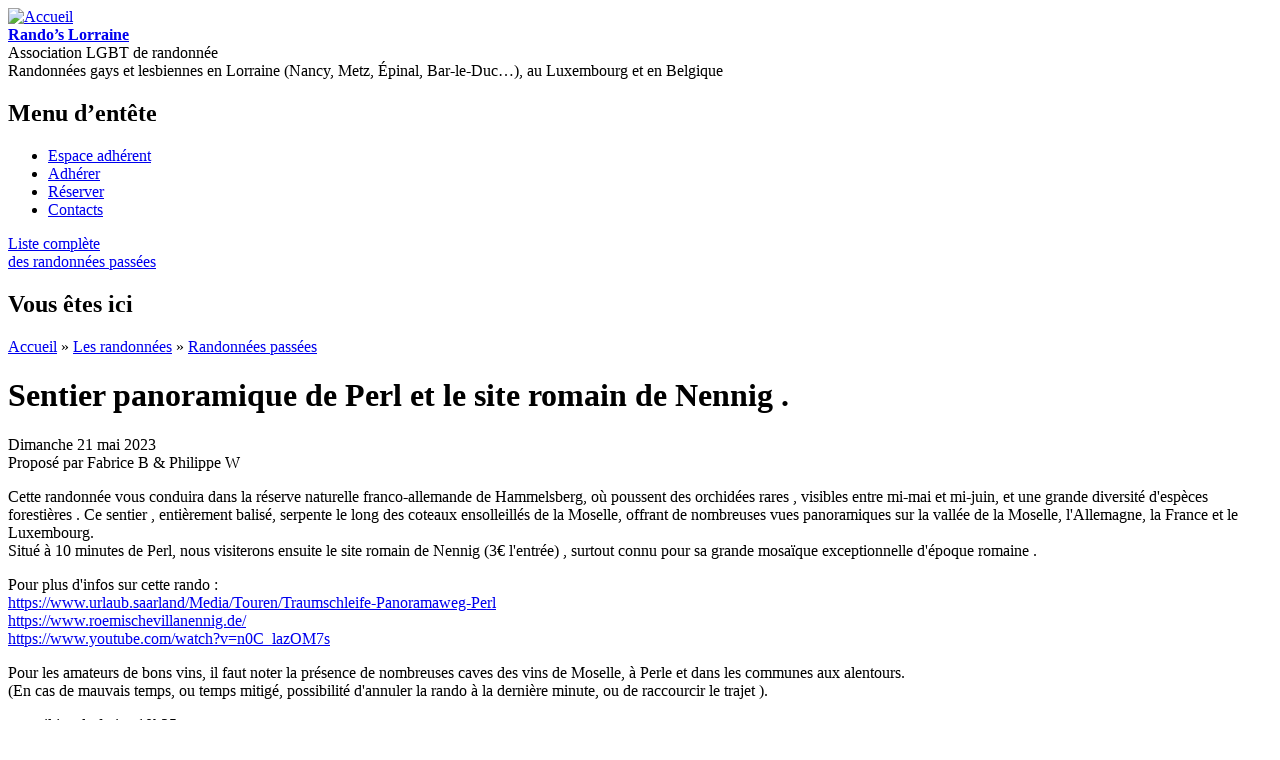

--- FILE ---
content_type: text/html; charset=utf-8
request_url: https://www.randoslorraine.org/2023-05-21-sentier-panoramique-de-perl-et-le-site-romain-de-nennig
body_size: 6484
content:
<!DOCTYPE html>
<!--[if lte IE 6]><html class="lt-ie10 lt-ie9 lt-ie8 lt-ie7"  lang="fr" dir="ltr"><![endif]-->
<!--[if IE 7]><html class="lt-ie10 lt-ie9 lt-ie8"  lang="fr" dir="ltr"><![endif]-->
<!--[if IE 8]><html class="lt-ie10 lt-ie9"  lang="fr" dir="ltr"><![endif]-->
<!--[if IE 9]><html class="lt-ie10"  lang="fr" dir="ltr"><![endif]-->
<!--[if !IE]><!--><html  lang="fr" dir="ltr"><!--<![endif]-->

<head>
  <meta http-equiv="Content-Type" content="text/html; charset=utf-8" />
<meta name="Generator" content="Drupal 7 (http://drupal.org)" />
<link rel="canonical" href="/2023-05-21-sentier-panoramique-de-perl-et-le-site-romain-de-nennig" />
<link rel="shortlink" href="/node/925" />
  <title>Sentier panoramique de Perl et le site romain de Nennig .  | Rando’s Lorraine</title>
  <link type="text/css" rel="stylesheet" href="https://www.randoslorraine.org/sites/default/files/css/css_xE-rWrJf-fncB6ztZfd2huxqgxu4WO-qwma6Xer30m4.css" media="all" />
<link type="text/css" rel="stylesheet" href="https://www.randoslorraine.org/sites/default/files/css/css_BH8KiOowxI-idmz5aqo_6Z5aSLXdAltBj-rHoW7-FBA.css" media="all" />
<link type="text/css" rel="stylesheet" href="https://www.randoslorraine.org/sites/default/files/css/css_VnzKZFCHAa1fAqVPMHzPmf5KjOohArZcRb_HyFTzsV4.css" media="all" />
<link type="text/css" rel="stylesheet" href="https://www.randoslorraine.org/sites/default/files/css/css_FkBXLH475J-2fgz5kB5QJHw1ieo439sX7RTO8ryBAPU.css" media="all" />
  <script type="text/javascript" src="https://www.randoslorraine.org/sites/default/files/js/js_YD9ro0PAqY25gGWrTki6TjRUG8TdokmmxjfqpNNfzVU.js"></script>
<script type="text/javascript" src="https://www.randoslorraine.org/sites/default/files/js/js_CC-zfeuQHcDhFtVRuKW53h30TL7j_105J32Nz8b8R38.js"></script>
<script type="text/javascript" src="https://www.randoslorraine.org/sites/default/files/js/js_bmlMy0Uk3GGtfI7HQQfzDFepgU5P3crsFJoE19Xs0ro.js"></script>
<script type="text/javascript" src="https://www.randoslorraine.org/sites/default/files/js/js_W1Ryn0yyFYck1bAP7HW-luqBoC_9CpkUQkk-o4Oh9lM.js"></script>
<script type="text/javascript" src="//maps.googleapis.com/maps/api/js?v=3&amp;key=AIzaSyDDuazjyHFoFgzp0ArIX0my-vCizkWj60c"></script>
<script type="text/javascript" src="https://www.randoslorraine.org/sites/default/files/js/js_SQVQtpc4o8w0H0NaTrzZUraQwLccjv0CvFChoyy5-Lg.js"></script>
<script type="text/javascript" src="https://www.randoslorraine.org/sites/default/files/js/js_Rh03FuLnsWHbXIDebnjda4reftiGjwGdNu6JTeE2Ks4.js"></script>
<script type="text/javascript">
<!--//--><![CDATA[//><!--
jQuery.extend(Drupal.settings, {"basePath":"\/","pathPrefix":"","setHasJsCookie":0,"ajaxPageState":{"theme":"mytheme","theme_token":"eR5OZZWfMWmUKcVZ7fwli0vl_7SBrSrnVn84U-TfAC4","js":{"misc\/jquery.js":1,"misc\/jquery-extend-3.4.0.js":1,"misc\/jquery-html-prefilter-3.5.0-backport.js":1,"misc\/jquery.once.js":1,"misc\/drupal.js":1,"misc\/jquery.cookie.js":1,"sites\/all\/modules\/entityreference\/js\/entityreference.js":1,"sites\/all\/modules\/geofield_gmap\/geofield_gmap.js":1,"sites\/all\/modules\/custom_misc\/randos\/randos.js":1,"sites\/all\/modules\/spamspan\/spamspan.js":1,"public:\/\/languages\/fr_vHtqk87nG5zygdcmK6G2VbibLxkdK6m7Rt4ps8Yrm2o.js":1,"sites\/all\/libraries\/PhotoSwipe\/photoswipe.min.js":1,"sites\/all\/libraries\/PhotoSwipe\/photoswipe-ui-default.min.js":1,"sites\/all\/themes\/mytheme\/album.js":1,"sites\/all\/modules\/field_group\/field_group.js":1,"\/\/maps.googleapis.com\/maps\/api\/js?v=3\u0026key=AIzaSyDDuazjyHFoFgzp0ArIX0my-vCizkWj60c":1,"sites\/all\/modules\/geofield\/modules\/geofield_map\/js\/GeoJSON.js":1,"sites\/all\/themes\/mytheme\/geofield_map.js":1,"sites\/all\/themes\/mytheme\/js\/labelIfEmpty.js":1,"sites\/all\/themes\/mytheme\/js\/modernizr.custom.js":1,"sites\/all\/themes\/mytheme\/script.js":1},"css":{"modules\/system\/system.base.css":1,"modules\/system\/system.menus.css":1,"modules\/system\/system.messages.css":1,"modules\/system\/system.theme.css":1,"modules\/comment\/comment.css":1,"modules\/field\/theme\/field.css":1,"sites\/all\/modules\/geofield_gmap\/geofield_gmap.css":1,"modules\/node\/node.css":1,"modules\/user\/user.css":1,"sites\/all\/modules\/views\/css\/views.css":1,"sites\/all\/modules\/ckeditor\/css\/ckeditor.css":1,"sites\/all\/modules\/ctools\/css\/ctools.css":1,"sites\/all\/modules\/date\/date_api\/date.css":1,"sites\/all\/libraries\/PhotoSwipe\/photoswipe.css":1,"sites\/all\/libraries\/PhotoSwipe\/default-skin\/default-skin.css":1,"sites\/all\/modules\/geofield\/modules\/geofield_map\/css\/geofield_map.css":1,"sites\/all\/modules\/field_group_multiple\/field_group_multiple.css":1,"sites\/all\/themes\/mytheme\/css\/tabs.css":1,"sites\/all\/themes\/mytheme\/styles.css":1,"sites\/all\/themes\/mytheme\/ckeditor.css":1}},"field_group":{"div":"full","field_group_multiple_container":"full"},"geofieldMap":{"geofield-map-entity-node-925-field-rando-rv-geo":{"map_settings":{"zoom":10,"min_zoom":0,"max_zoom":0,"controltype":"small","mtc":"standard","pancontrol":0,"maptype":"map","baselayers_map":1,"baselayers_satellite":0,"baselayers_hybrid":1,"baselayers_physical":0,"scale":0,"overview":0,"overview_opened":0,"scrollwheel":0,"draggable":1,"streetview_show":0,"center":{"geocode":"Find my location","lat":"","lon":""}},"data":{"type":"Point","coordinates":[6.3996473,49.4831291],"properties":{"description":"Sentier panoramique de Perl et le site romain de Nennig . "}}},"icon":"\/sites\/all\/themes\/mytheme\/images\/hiking.png"}});
//--><!]]>
</script>
</head>
<body class="html not-front not-logged-in no-sidebars page-node page-node- page-node-925 node-type-rando not-page-admin node-page-view" >
    <div id="page" class="page" style="background-image:url(https://www.randoslorraine.org/sites/default/files/styles/not_front_bg/public/images/nature-5.jpg?itok=nGCRRdY5);">

  <div id="header"><div class="section clearfix">

          <a href="/" title="Accueil" rel="home" id="logo"><img src="https://www.randoslorraine.org/sites/all/themes/mytheme/logo.png" alt="Accueil" /></a>
    
          <div id="name-and-slogan"><div>
                              <div id="site-name" class="element-invisible"><strong>
              <a href="/" title="Accueil" rel="home"><span>Rando’s Lorraine</span></a>
            </strong></div>
                  
                  <div id="site-slogan" class="element-invisible">Association LGBT de randonnée</div>
              </div></div><!-- /#name-and-slogan -->
    
    <div class="element-invisible">Randonnées gays et lesbiennes en Lorraine (Nancy, Metz, Épinal, Bar-le-Duc…), au Luxembourg et en Belgique</div>

      <div class="region region-header">
    <div id="block-menu-menu-header" class="block block-menu first last">

    <h2 class="block-title">Menu d’entête</h2>
  
  <div class="content">
    <ul class="menu"><li class="first leaf"><a href="/user" title="">Espace adhérent</a></li>
<li class="leaf"><a href="/bulletin-d-adhesion" title="Télécharger le bulletin d’adhésion">Adhérer</a></li>
<li class="leaf"><a href="/reservations" title="">Réserver</a></li>
<li class="last leaf"><a href="/contacts">Contacts</a></li>
</ul>  </div>
</div>
  </div>

  </div></div><!-- /.section, /#header -->

  <div id="main">

          <div class="back-link"><a href="/randonnees-passees/2023#node-925" class="button"><span>Liste complète<br />des randonnées passées</span></a></div>
    
    <div id="content">

      <div id="content-before">
                <h2 class="element-invisible">Vous êtes ici</h2><div class="breadcrumb"><a href="/">Accueil</a> » <a href="/randonnees-a-venir" title="" class="menu-firstchild">Les randonnées</a> » <a href="/randonnees-passees" title="Randonnées passées et albums photos">Randonnées passées</a></div>        <a id="main-content"></a>
                          <h1 class="title" id="page-title">Sentier panoramique de Perl et le site romain de Nennig . </h1>
                                                      </div><!-- /#content-before -->

        <div class="region region-content clearfix">
    <div id="block-system-main" class="block block-system first last">

    
  <div class="content">
    <div id="node-925" class="node node-rando node-925 view-mode-full clearfix">

  
  <div class="content">

          <div class="main-date">
                  <span class="field field-name-field-rando-date"><span  class="date-display-single">Dimanche 21 mai 2023</span></span>
              </div>
    
            
    <div class="field field-name-field-rando-pilotes field-type-text field-label-hidden">
  Proposé par Fabrice B &amp; Philippe W</div>
<div class="field field-name-body field-type-text-with-summary field-label-hidden rich-text">
    <div class="field-items">
          <div class="field-item"><p>Cette randonnée vous conduira dans la réserve naturelle franco-allemande de Hammelsberg, où poussent des orchidées rares , visibles entre mi-mai et mi-juin, et une grande diversité d&#039;espèces forestières . Ce sentier , entièrement balisé, serpente le long des coteaux ensolleillés de la Moselle, offrant de nombreuses vues panoramiques sur la vallée de la Moselle, l&#039;Allemagne, la France et le Luxembourg.<br />
Situé à 10 minutes de Perl, nous visiterons ensuite le site romain de Nennig (3€ l&#039;entrée) , surtout connu pour sa grande mosaïque exceptionnelle d&#039;époque romaine .</p>
<p>Pour plus d&#039;infos sur cette rando :<br />
<a href="https://www.urlaub.saarland/Media/Touren/Traumschleife-Panoramaweg-Perl">https://www.urlaub.saarland/Media/Touren/Traumschleife-Panoramaweg-Perl</a><br />
<a href="https://www.roemischevillanennig.de/">https://www.roemischevillanennig.de/</a><br />
<a href="https://www.youtube.com/watch?v=n0C_lazOM7s">https://www.youtube.com/watch?v=n0C_lazOM7s</a></p>
<p>Pour les amateurs de bons vins, il faut noter la présence de nombreuses caves des vins de Moselle, à Perle et dans les communes aux alentours.<br />
(En cas de mauvais temps, ou temps mitigé, possibilité d&#039;annuler la rando à la dernière minute, ou de raccourcir le trajet ).</p>
</div>
      </div>
</div>
<div class="field field-name-field-rando-info-accueil field-type-text field-label-hidden">
    <div class="field-items">
          <div class="field-item">accueil jus de fruits, 10h25 </div>
      </div>
</div>
<div class="group-rando-withgeo field-group-div with-float clearfix"><div class="field field-name-field-rando-rv-geo field-type-geofield field-label-hidden">
    <div class="field-items">
          <div class="field-item"><div style="height:300px; width:100%" id="geofield-map-entity-node-925-field-rando-rv-geo" class="geofieldMap"></div><div class="caption">Coordonnées GPS : 49.483129, 6.399647</div></div>
      </div>
</div>
<div class="group-rando-caracteristiques field-group-div"><div class="field field-name-field-rando-niveau field-type-list-integer field-label-above">
      <div class="field-label">Niveau&nbsp;</div>
    <div class="field-items">
                <div class="field-item niveau-2"><span>2</span></div>
      </div>
</div>
<div class="field field-name-field-rando-duree field-type-text field-label-above">
      <div class="field-label">Durée&nbsp;</div>
    <div class="field-items">
          <div class="field-item">5h15</div>
      </div>
</div>
<div class="field field-name-field-rando-distance field-type-number-decimal field-label-above">
      <div class="field-label">Distance&nbsp;</div>
    <div class="field-items">
          <div class="field-item">12 km</div>
      </div>
</div>
<div class="field field-name-field-rando-denivele field-type-number-integer field-label-above">
      <div class="field-label">Dénivelé&nbsp;</div>
    <div class="field-items">
          <div class="field-item">300 m</div>
      </div>
</div>
</div><div class="field field-name-field-rando-heure field-type-text field-label-inline clearfix">
      <div class="field-label">Heure de départ&nbsp;</div>
    <div class="field-items">
          <div class="field-item">10h45</div>
      </div>
</div>
<div class="field field-name-field-rando-rv-info field-type-text-long field-label-inline clearfix">
      <div class="field-label">Lieu de rendez-vous&nbsp;</div>
    <div class="field-items">
          <div class="field-item">Parking du sentier situé , derrière l&#039;arrêt de bus , juste après le lieu dit Rabüscheck , 66706 Perl, Allemagne</div>
      </div>
</div>
<div class="group-rando-lieu field-group-div field-group-inline"><h3><span>Lieu</span></h3><span class="field field-name-field-rando-lieu-commune">Perl</span>
<span class="field field-name-field-rando-lieu-pays">Allemagne</span>
</div><div class="field field-name-field-rando-prevoir field-type-text-long field-label-inline clearfix">
      <div class="field-label">Prévoir&nbsp;</div>
    <div class="field-items">
          <div class="field-item">Chaussures de randonnée + pique nique</div>
      </div>
</div>
<div class="group-rando-iti  field-group-multiple field-group-inline"><h3><span>Itinéraires</span></h3>      <div class="multiple-inline-element first">
      <span class="depuis-duree">
        Depuis <span class="field field-name-field-rando-iti-depuis">Metz</span>
        <span class="field field-name-field-rando-iti-duree">0h48</span>
      </span><br />
      <span class="field field-name-field-rando-iti-info">A31 , puis D654 jusqu&#039;à Perl</span>
    </div>
            <div class="multiple-inline-element">
      <span class="depuis-duree">
        Depuis <span class="field field-name-field-rando-iti-depuis">Nancy</span>
        <span class="field field-name-field-rando-iti-duree">1h22</span>
      </span><br />
      <span class="field field-name-field-rando-iti-info">A31 , puis D654 jusqu&#039;à Perl</span>
    </div>
            <div class="multiple-inline-element">
      <span class="depuis-duree">
        Depuis <span class="field field-name-field-rando-iti-depuis">Épinal</span>
        <span class="field field-name-field-rando-iti-duree">2h05</span>
      </span><br />
          </div>
      </div></div><ul class="links inline"><li class="iti first last"><a href="https://maps.google.fr?daddr=49.483129100000,6.399647300000" target="_blank" class="button iti"><span>Itinéraire</span></a></li>
</ul><div id="album-photo" class="field field-name-field-rando-album field-type-image field-label-above">
  <div class="field-label">Album photo</div>
  <div class="field-items clearfix">
                <div class="field-item"><div data-src="https://www.randoslorraine.org/sites/default/files/styles/album_full/public/album/2023-05-21/20230521-151727.jpg?itok=72LhH6rJ" data-size="845x625" data-thumb-src="https://www.randoslorraine.org/sites/default/files/styles/album_thumbnail/public/album/2023-05-21/20230521-151727.jpg?itok=QTO8Cd1C" style="background-image:url(https://www.randoslorraine.org/sites/default/files/styles/album_thumbnail/public/album/2023-05-21/20230521-151727.jpg?itok=QTO8Cd1C);"></div></div>
                <div class="field-item"><div data-src="https://www.randoslorraine.org/sites/default/files/styles/album_full/public/album/2023-05-21/2023-05-21-16-19-04.jpg?itok=BGI346ut" data-size="833x625" data-thumb-src="https://www.randoslorraine.org/sites/default/files/styles/album_thumbnail/public/album/2023-05-21/2023-05-21-16-19-04.jpg?itok=edYIRtGB" style="background-image:url(https://www.randoslorraine.org/sites/default/files/styles/album_thumbnail/public/album/2023-05-21/2023-05-21-16-19-04.jpg?itok=edYIRtGB);"></div></div>
                <div class="field-item"><div data-src="https://www.randoslorraine.org/sites/default/files/styles/album_full/public/album/2023-05-21/20230521-102501.jpg?itok=dsau5dLD" data-size="1000x563" data-thumb-src="https://www.randoslorraine.org/sites/default/files/styles/album_thumbnail/public/album/2023-05-21/20230521-102501.jpg?itok=a0l_90rq" style="background-image:url(https://www.randoslorraine.org/sites/default/files/styles/album_thumbnail/public/album/2023-05-21/20230521-102501.jpg?itok=a0l_90rq);"></div></div>
                <div class="field-item"><div data-src="https://www.randoslorraine.org/sites/default/files/styles/album_full/public/album/2023-05-21/2023-05-21-10-06-06.jpg?itok=18VDCt5u" data-size="833x625" data-thumb-src="https://www.randoslorraine.org/sites/default/files/styles/album_thumbnail/public/album/2023-05-21/2023-05-21-10-06-06.jpg?itok=-nyt7cT9" style="background-image:url(https://www.randoslorraine.org/sites/default/files/styles/album_thumbnail/public/album/2023-05-21/2023-05-21-10-06-06.jpg?itok=-nyt7cT9);"></div></div>
                <div class="field-item"><div data-src="https://www.randoslorraine.org/sites/default/files/styles/album_full/public/album/2023-05-21/2023-05-21-10-18-58.jpg?itok=sKqeeYhP" data-size="833x625" data-thumb-src="https://www.randoslorraine.org/sites/default/files/styles/album_thumbnail/public/album/2023-05-21/2023-05-21-10-18-58.jpg?itok=dAwXFZWd" style="background-image:url(https://www.randoslorraine.org/sites/default/files/styles/album_thumbnail/public/album/2023-05-21/2023-05-21-10-18-58.jpg?itok=dAwXFZWd);"></div></div>
                <div class="field-item"><div data-src="https://www.randoslorraine.org/sites/default/files/styles/album_full/public/album/2023-05-21/20230521-114705.jpg?itok=zNE45K_6" data-size="1000x450" data-thumb-src="https://www.randoslorraine.org/sites/default/files/styles/album_thumbnail/public/album/2023-05-21/20230521-114705.jpg?itok=3rYN9SB4" style="background-image:url(https://www.randoslorraine.org/sites/default/files/styles/album_thumbnail/public/album/2023-05-21/20230521-114705.jpg?itok=3rYN9SB4);"></div></div>
                <div class="field-item"><div data-src="https://www.randoslorraine.org/sites/default/files/styles/album_full/public/album/2023-05-21/20230521-120323.jpg?itok=agSGosm6" data-size="1000x582" data-thumb-src="https://www.randoslorraine.org/sites/default/files/styles/album_thumbnail/public/album/2023-05-21/20230521-120323.jpg?itok=mdpQaIPT" style="background-image:url(https://www.randoslorraine.org/sites/default/files/styles/album_thumbnail/public/album/2023-05-21/20230521-120323.jpg?itok=mdpQaIPT);"></div></div>
                <div class="field-item"><div data-src="https://www.randoslorraine.org/sites/default/files/styles/album_full/public/album/2023-05-21/2023-05-21-11-10-08.jpg?itok=t8GME8I8" data-size="833x625" data-thumb-src="https://www.randoslorraine.org/sites/default/files/styles/album_thumbnail/public/album/2023-05-21/2023-05-21-11-10-08.jpg?itok=bsM7P7Or" style="background-image:url(https://www.randoslorraine.org/sites/default/files/styles/album_thumbnail/public/album/2023-05-21/2023-05-21-11-10-08.jpg?itok=bsM7P7Or);"></div></div>
                <div class="field-item"><div data-src="https://www.randoslorraine.org/sites/default/files/styles/album_full/public/album/2023-05-21/20230521-122536.jpg?itok=K0Uh6mqi" data-size="281x625" data-thumb-src="https://www.randoslorraine.org/sites/default/files/styles/album_thumbnail/public/album/2023-05-21/20230521-122536.jpg?itok=wi5wRNKj" style="background-image:url(https://www.randoslorraine.org/sites/default/files/styles/album_thumbnail/public/album/2023-05-21/20230521-122536.jpg?itok=wi5wRNKj);"></div></div>
                <div class="field-item"><div data-src="https://www.randoslorraine.org/sites/default/files/styles/album_full/public/album/2023-05-21/20230521-123255.jpg?itok=Dx7G8pRW" data-size="906x625" data-thumb-src="https://www.randoslorraine.org/sites/default/files/styles/album_thumbnail/public/album/2023-05-21/20230521-123255.jpg?itok=T_T07gg1" style="background-image:url(https://www.randoslorraine.org/sites/default/files/styles/album_thumbnail/public/album/2023-05-21/20230521-123255.jpg?itok=T_T07gg1);"></div></div>
                <div class="field-item"><div data-src="https://www.randoslorraine.org/sites/default/files/styles/album_full/public/album/2023-05-21/img-20230521-123416514-hdr.jpg?itok=KapS_Wky" data-size="1000x563" data-thumb-src="https://www.randoslorraine.org/sites/default/files/styles/album_thumbnail/public/album/2023-05-21/img-20230521-123416514-hdr.jpg?itok=yoaIxntP" style="background-image:url(https://www.randoslorraine.org/sites/default/files/styles/album_thumbnail/public/album/2023-05-21/img-20230521-123416514-hdr.jpg?itok=yoaIxntP);"></div></div>
                <div class="field-item"><div data-src="https://www.randoslorraine.org/sites/default/files/styles/album_full/public/album/2023-05-21/2023-05-21-11-39-39.jpg?itok=wCv8J8t_" data-size="833x625" data-thumb-src="https://www.randoslorraine.org/sites/default/files/styles/album_thumbnail/public/album/2023-05-21/2023-05-21-11-39-39.jpg?itok=KvT0JZ9y" style="background-image:url(https://www.randoslorraine.org/sites/default/files/styles/album_thumbnail/public/album/2023-05-21/2023-05-21-11-39-39.jpg?itok=KvT0JZ9y);"></div></div>
                <div class="field-item"><div data-src="https://www.randoslorraine.org/sites/default/files/styles/album_full/public/album/2023-05-21/img-20230521-124227929-hdr.jpg?itok=l9iLC9pM" data-size="1000x563" data-thumb-src="https://www.randoslorraine.org/sites/default/files/styles/album_thumbnail/public/album/2023-05-21/img-20230521-124227929-hdr.jpg?itok=6JGwVT26" style="background-image:url(https://www.randoslorraine.org/sites/default/files/styles/album_thumbnail/public/album/2023-05-21/img-20230521-124227929-hdr.jpg?itok=6JGwVT26);"></div></div>
                <div class="field-item"><div data-src="https://www.randoslorraine.org/sites/default/files/styles/album_full/public/album/2023-05-21/20230521-124238.jpg?itok=O5xHI-8U" data-size="821x625" data-thumb-src="https://www.randoslorraine.org/sites/default/files/styles/album_thumbnail/public/album/2023-05-21/20230521-124238.jpg?itok=IZ33J5CI" style="background-image:url(https://www.randoslorraine.org/sites/default/files/styles/album_thumbnail/public/album/2023-05-21/20230521-124238.jpg?itok=IZ33J5CI);"></div></div>
                <div class="field-item"><div data-src="https://www.randoslorraine.org/sites/default/files/styles/album_full/public/album/2023-05-21/img-6828.jpg?itok=MZNVAokT" data-size="833x625" data-thumb-src="https://www.randoslorraine.org/sites/default/files/styles/album_thumbnail/public/album/2023-05-21/img-6828.jpg?itok=S37Pjx_I" style="background-image:url(https://www.randoslorraine.org/sites/default/files/styles/album_thumbnail/public/album/2023-05-21/img-6828.jpg?itok=S37Pjx_I);"></div></div>
                <div class="field-item"><div data-src="https://www.randoslorraine.org/sites/default/files/styles/album_full/public/album/2023-05-21/2023-05-21-13-05-00.jpg?itok=MUZ42sJ2" data-size="833x625" data-thumb-src="https://www.randoslorraine.org/sites/default/files/styles/album_thumbnail/public/album/2023-05-21/2023-05-21-13-05-00.jpg?itok=FQGSWPqd" style="background-image:url(https://www.randoslorraine.org/sites/default/files/styles/album_thumbnail/public/album/2023-05-21/2023-05-21-13-05-00.jpg?itok=FQGSWPqd);"></div></div>
                <div class="field-item"><div data-src="https://www.randoslorraine.org/sites/default/files/styles/album_full/public/album/2023-05-21/20230521-142831.jpg?itok=liJFt88q" data-size="281x625" data-thumb-src="https://www.randoslorraine.org/sites/default/files/styles/album_thumbnail/public/album/2023-05-21/20230521-142831.jpg?itok=7JS3b3ps" style="background-image:url(https://www.randoslorraine.org/sites/default/files/styles/album_thumbnail/public/album/2023-05-21/20230521-142831.jpg?itok=7JS3b3ps);"></div></div>
                <div class="field-item"><div data-src="https://www.randoslorraine.org/sites/default/files/styles/album_full/public/album/2023-05-21/9b336e30-5760-4faa-9039-8c63e3ba3b5b.jpg?itok=BEvIjYCn" data-size="352x625" data-thumb-src="https://www.randoslorraine.org/sites/default/files/styles/album_thumbnail/public/album/2023-05-21/9b336e30-5760-4faa-9039-8c63e3ba3b5b.jpg?itok=NWXRW4hV" style="background-image:url(https://www.randoslorraine.org/sites/default/files/styles/album_thumbnail/public/album/2023-05-21/9b336e30-5760-4faa-9039-8c63e3ba3b5b.jpg?itok=NWXRW4hV);"></div></div>
                <div class="field-item"><div data-src="https://www.randoslorraine.org/sites/default/files/styles/album_full/public/album/2023-05-21/img-6837.jpg?itok=gC8GxPtz" data-size="469x625" data-thumb-src="https://www.randoslorraine.org/sites/default/files/styles/album_thumbnail/public/album/2023-05-21/img-6837.jpg?itok=t0h5YLLf" style="background-image:url(https://www.randoslorraine.org/sites/default/files/styles/album_thumbnail/public/album/2023-05-21/img-6837.jpg?itok=t0h5YLLf);"></div></div>
                <div class="field-item"><div data-src="https://www.randoslorraine.org/sites/default/files/styles/album_full/public/album/2023-05-21/20230521-152839.jpg?itok=bZ61B3-A" data-size="281x625" data-thumb-src="https://www.randoslorraine.org/sites/default/files/styles/album_thumbnail/public/album/2023-05-21/20230521-152839.jpg?itok=FTEVTjCo" style="background-image:url(https://www.randoslorraine.org/sites/default/files/styles/album_thumbnail/public/album/2023-05-21/20230521-152839.jpg?itok=FTEVTjCo);"></div></div>
                <div class="field-item"><div data-src="https://www.randoslorraine.org/sites/default/files/styles/album_full/public/album/2023-05-21/2023-05-21-14-43-29.jpg?itok=OlJtjCJN" data-size="833x625" data-thumb-src="https://www.randoslorraine.org/sites/default/files/styles/album_thumbnail/public/album/2023-05-21/2023-05-21-14-43-29.jpg?itok=6yYuw0bE" style="background-image:url(https://www.randoslorraine.org/sites/default/files/styles/album_thumbnail/public/album/2023-05-21/2023-05-21-14-43-29.jpg?itok=6yYuw0bE);"></div></div>
                <div class="field-item"><div data-src="https://www.randoslorraine.org/sites/default/files/styles/album_full/public/album/2023-05-21/20230521-154904.jpg?itok=cPj6oJ7g" data-size="1000x563" data-thumb-src="https://www.randoslorraine.org/sites/default/files/styles/album_thumbnail/public/album/2023-05-21/20230521-154904.jpg?itok=6d-UNzss" style="background-image:url(https://www.randoslorraine.org/sites/default/files/styles/album_thumbnail/public/album/2023-05-21/20230521-154904.jpg?itok=6d-UNzss);"></div></div>
                <div class="field-item"><div data-src="https://www.randoslorraine.org/sites/default/files/styles/album_full/public/album/2023-05-21/2023-05-21-15-06-00.jpg?itok=i63ZAjZT" data-size="833x625" data-thumb-src="https://www.randoslorraine.org/sites/default/files/styles/album_thumbnail/public/album/2023-05-21/2023-05-21-15-06-00.jpg?itok=y0qkmOdU" style="background-image:url(https://www.randoslorraine.org/sites/default/files/styles/album_thumbnail/public/album/2023-05-21/2023-05-21-15-06-00.jpg?itok=y0qkmOdU);"></div></div>
                <div class="field-item"><div data-src="https://www.randoslorraine.org/sites/default/files/styles/album_full/public/album/2023-05-21/20230521-161131.jpg?itok=rSu4oAG9" data-size="1000x450" data-thumb-src="https://www.randoslorraine.org/sites/default/files/styles/album_thumbnail/public/album/2023-05-21/20230521-161131.jpg?itok=32X5TlDI" style="background-image:url(https://www.randoslorraine.org/sites/default/files/styles/album_thumbnail/public/album/2023-05-21/20230521-161131.jpg?itok=32X5TlDI);"></div></div>
                <div class="field-item"><div data-src="https://www.randoslorraine.org/sites/default/files/styles/album_full/public/album/2023-05-21/img-20230521-163115302-hdr.jpg?itok=aWDGZ9fB" data-size="1000x563" data-thumb-src="https://www.randoslorraine.org/sites/default/files/styles/album_thumbnail/public/album/2023-05-21/img-20230521-163115302-hdr.jpg?itok=DDhWfgdA" style="background-image:url(https://www.randoslorraine.org/sites/default/files/styles/album_thumbnail/public/album/2023-05-21/img-20230521-163115302-hdr.jpg?itok=DDhWfgdA);"></div></div>
                <div class="field-item"><div data-src="https://www.randoslorraine.org/sites/default/files/styles/album_full/public/album/2023-05-21/img-6845.jpg?itok=l5IKwFrm" data-size="469x625" data-thumb-src="https://www.randoslorraine.org/sites/default/files/styles/album_thumbnail/public/album/2023-05-21/img-6845.jpg?itok=LMRvNi7n" style="background-image:url(https://www.randoslorraine.org/sites/default/files/styles/album_thumbnail/public/album/2023-05-21/img-6845.jpg?itok=LMRvNi7n);"></div></div>
      </div>

  <!-- PhotoSwipe -->
  <div class="pswp" tabindex="-1" role="dialog" aria-hidden="true">
    <div class="pswp__bg"></div>
    <div class="pswp__scroll-wrap">
      <div class="pswp__container">
        <div class="pswp__item"></div>
        <div class="pswp__item"></div>
        <div class="pswp__item"></div>
      </div>
      <div class="pswp__ui pswp__ui--hidden">
        <div class="pswp__top-bar">
          <div class="pswp__counter"></div>
          <button class="pswp__button pswp__button--close" title="Fermer (Echap)"></button>
          <div class="pswp__preloader">
            <div class="pswp__preloader__icn">
              <div class="pswp__preloader__cut">
                <div class="pswp__preloader__donut"></div>
              </div>
            </div>
          </div>
        </div>
        <button class="pswp__button pswp__button--arrow--left" title="Précédent (Flèche gauche)"></button>
        <button class="pswp__button pswp__button--arrow--right" title="Suivant (Flèche droite)"></button>
      </div>
    </div>
  </div>
  <!-- /PhotoSwipe -->

</div>

  </div>

  <div id="comments" class="comment-wrapper">
          <h2 class="title">Commentaires</h2>
      
  <a id="comment-431"></a>
<div class="comment last clearfix">

  <div class="date-author clearfix">
    <div class="date-full">Le 21/05/2023 à 20:17</div>
        <h2><span class="username">DOM88</span></h2>
      </div>

      <div class="field subject">
      À propos de <a href="/2023-05-21-sentier-panoramique-de-perl-et-le-site-romain-de-nennig" title="Sentier panoramique de Perl et le site romain de Nennig . " class="active">Randonnée Sentier panoramique de Perl et le... du 21/05/2023</a>    </div>
  
  <div class="field field-name-comment-body field-type-text-long field-label-hidden rich-text">
    <div class="field-items">
          <div class="field-item"><p>Très belle randonnée tout en douceur, entre France, Allemagne et Luxembourg.. c&#039;était l&#039;Europe finalement..:-)<br />
La Moselle (vue d&#039;en haut)  nous a bercé tout au long de la journée<br />
Un grand merci à Fabrice et à Philippe pour ce charmant moment passé ensemble</p>
</div>
      </div>
</div>

</div>

  </div>

</div>
  </div>
</div>
  </div>

    </div><!-- /#content -->

      <div class="region region-navigation">
    <div id="block-menu-block-1" class="block block-menu-block first last">

    <h2 class="block-title">Menu principal</h2>
  
  <div class="content">
    <div class="menu-block-wrapper menu-block-1 menu-name-main-menu parent-mlid-0 menu-level-1">
  <ul class="menu"><li class="first expanded menu-mlid-600"><a href="/qui-sommes-nous" title="" class="menu-firstchild">L’association</a><ul class="menu"><li class="first leaf menu-mlid-610"><a href="/qui-sommes-nous">Qui sommes-nous ?</a></li>
<li class="leaf menu-mlid-661"><a href="/statuts-de-rando-s-lorraine" title="Statuts de Rando’s Lorraine">Nos statuts</a></li>
<li class="last leaf menu-mlid-668"><a href="/communiques" title="">Communiqués</a></li>
</ul></li>
<li class="expanded active-trail menu-mlid-601"><a href="/randonnees-a-venir" title="" class="menu-firstchild active-trail">Les randonnées</a><ul class="menu"><li class="first leaf menu-mlid-602"><a href="/randonnees-a-venir" title="">Randonnées à venir</a></li>
<li class="leaf menu-mlid-603"><a href="/localisation" title="Localisation des randonnées à venir">Localisation</a></li>
<li class="last leaf active-trail menu-mlid-605"><a href="/randonnees-passees" title="Randonnées passées et albums photos" class="active-trail">Randonnées passées</a></li>
</ul></li>
<li class="expanded menu-mlid-664"><a href="/recommandations-pour-une-rando-reussie" title="" class="menu-firstchild">Infos pratiques</a><ul class="menu"><li class="first leaf menu-mlid-665"><a href="/recommandations-pour-une-rando-reussie" title="Recommandations pour une rando réussie">Recommandations</a></li>
<li class="last leaf menu-mlid-666"><a href="/la-charte-du-randonneur">Charte du randonneur</a></li>
</ul></li>
<li class="leaf menu-mlid-606"><a href="/commentaires" title="">Commentaires</a></li>
<li class="last leaf menu-mlid-607"><a href="/liens" title="">Liens</a></li>
</ul></div>
  </div>
</div>
  </div>

  </div><!-- /#main -->

  <div id="footer"><div class="section">

      <div class="region region-footer">
    <div id="block-block-2" class="block block-block first">

    
  <div class="content">
    Tous droits réservés 2026 Rando’s Lorraine  </div>
</div>
<div id="block-menu-menu-footer" class="block block-menu last">

    <h2 class="block-title">Menu de pied de page</h2>
  
  <div class="content">
    <ul class="menu"><li class="first last leaf"><a href="/mentions-legales">Mentions légales</a></li>
</ul>  </div>
</div>
  </div>

  </div></div><!-- /.section, /#footer -->

  
</div><!-- /#page -->
  </body>
</html>
